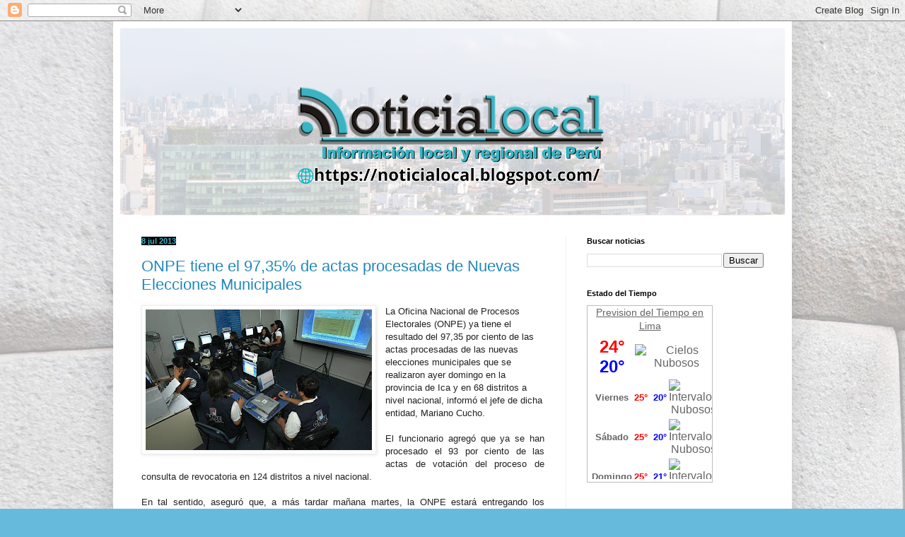

--- FILE ---
content_type: text/html; charset=utf-8
request_url: https://www.google.com/recaptcha/api2/aframe
body_size: 267
content:
<!DOCTYPE HTML><html><head><meta http-equiv="content-type" content="text/html; charset=UTF-8"></head><body><script nonce="s7OBiVLlx3i6LZE1XB-nHg">/** Anti-fraud and anti-abuse applications only. See google.com/recaptcha */ try{var clients={'sodar':'https://pagead2.googlesyndication.com/pagead/sodar?'};window.addEventListener("message",function(a){try{if(a.source===window.parent){var b=JSON.parse(a.data);var c=clients[b['id']];if(c){var d=document.createElement('img');d.src=c+b['params']+'&rc='+(localStorage.getItem("rc::a")?sessionStorage.getItem("rc::b"):"");window.document.body.appendChild(d);sessionStorage.setItem("rc::e",parseInt(sessionStorage.getItem("rc::e")||0)+1);localStorage.setItem("rc::h",'1769150684717');}}}catch(b){}});window.parent.postMessage("_grecaptcha_ready", "*");}catch(b){}</script></body></html>